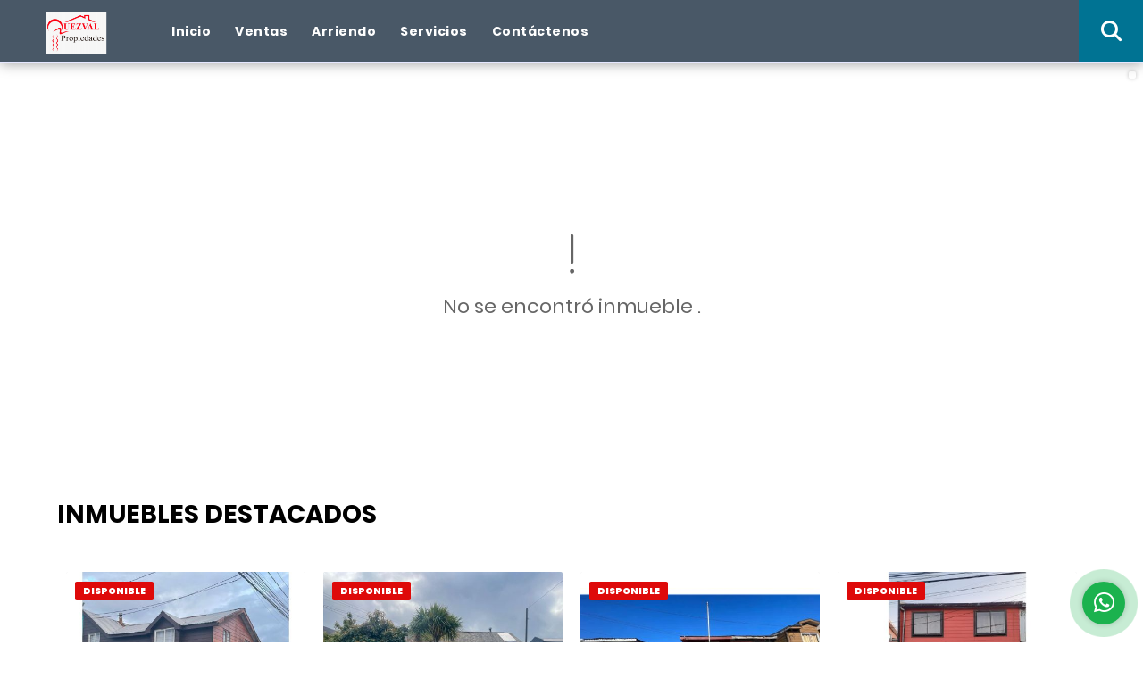

--- FILE ---
content_type: text/html; charset=UTF-8
request_url: https://quezvalpropiedades.cl/casa-venta-puerto-montt/6532665
body_size: 8328
content:
<!DOCTYPE html>
<html lang="es">
    <head>
        <meta charset="utf-8">
        <meta name="viewport" content="width=device-width, initial-scale=1.0, user-scalable=no">
        <meta name="author" content="Wasi.co">
        <meta name="description" content="&amp;nbsp;  SE&amp;nbsp;VENDE  Casa sector residencial, Ubicado en Senderos del Tepual calle Relmu.  Superficie de construcci&amp;oacute;n : 139,36 m2 Superficie Terreno: ">
        <meta name="Keywords" content="Propiedades en Chile Los Lagos Puerto Montt, casas, apartamentos, lotes y fincas para la venta y alquiler en Chile Los Lagos Puerto Montt">
        <meta name="Language" content="Spanish">
        <meta name="Designer" content="www.wasi.co">
        <meta name="distribution" content="Global">
        <meta name="Robots" content="INDEX,FOLLOW">
        <meta name="csrf-token" content="uxhPfTQxmGbRKj8VcSRHdKQk1rRwX7TDW1RDhm5i">

        <title>Vende casa Senderos el Tepual - $115.000.000 CLP</title>

        <!-- og tags -->
        <meta property="og:description" content="&amp;nbsp;  SE&amp;nbsp;VENDE  Casa sector residencial, Ubicado en Senderos del Tepual calle Relmu.  Superficie de construcci&amp;oacute;n : 139,36 m2 Superficie Terreno: " />
        <meta property="og:title" content="Vende casa Senderos el Tepual - $115.000.000 CLP" />
        <meta property="og:type" content="website" />
        <meta property="og:url" content="https://quezvalpropiedades.cl/casa-venta-puerto-montt/6532665" />
        <meta property="og:image" content="https://images.wasi.co/inmuebles/b387821020231005071808.jpeg" />
        <meta property="og:image:width" content="300" />
        <meta property="og:image:height" content="225" />
        <meta property="og:site_name" content="quezvalpropiedades.cl" />

        <!-- og tags google+ -->
        <meta itemprop="description" content="&amp;nbsp;  SE&amp;nbsp;VENDE  Casa sector residencial, Ubicado en Senderos del Tepual calle Relmu.  Superficie de construcci&amp;oacute;n : 139,36 m2 Superficie Terreno: ">

        <!-- og tags twitter-->
        <meta name="twitter:card" value="&amp;nbsp;  SE&amp;nbsp;VENDE  Casa sector residencial, Ubicado en Senderos del Tepual calle Relmu.  Superficie de construcci&amp;oacute;n : 139,36 m2 Superficie Terreno: ">

                    <link href="https://images.wasi.co/inmuebles/b387821020231005071808.jpeg" rel="image_src"/>
        
        <link rel="shortcut icon" href="https://images.wasi.co/empresas/b20220922052541.png" />
        <!-- ------------ Main Style ------------ -->
                    <link href="https://quezvalpropiedades.cl/css/v1/pro24/style.min.css?v11768443198" async rel="stylesheet" type="text/css"/>
            <link href="https://quezvalpropiedades.cl/css/v1/pro24/fonts.min.css?v11768443198" async rel="stylesheet" type="text/css"/>
                                          <link href="https://quezvalpropiedades.cl/css/v1/pro24/skins/space.min.css?v11768443198" async rel="stylesheet" type="text/css"/>
                                          <!--skin colors-->
        <!--<link href="css/skin/{color}.min.css" rel="stylesheet" type="text/css"/>-->
        <!--<link rel="stylesheet" href="https://cdn.jsdelivr.net/npm/bootstrap-select@1.14.0-beta3/dist/css/bootstrap-select.min.css">-->

                                        <script src="https://www.google.com/recaptcha/api.js?hl=es" async defer></script>
    </head>
    <body>
            <header>
    <div class="container-fluid">
        <div class="area-header">
            <div class="row">
                <div class="col-md-12">
                    <div class="logo">
                        <a href="https://quezvalpropiedades.cl"><img src="https://images.wasi.co/empresas/b20220922052541.png"  data-2x="https://images.wasi.co/empresas/2xb20220922052541.png" onerror="this.src='https://images.wasi.co/empresas/b20220922052541.png'" title="Logo empresa" width="130"
                                                                 class="img-retina img-fluid" alt="quezvalpropiedades">
                        </a>
                    </div>
                    <div class="topMenu">
                        <div class="flat-mega-menu">
                            <ul id="idrop" class="mcollapse changer">
                                <li><a href="https://quezvalpropiedades.cl" >Inicio</a></li>
                                                                                                                                    <li><a href="https://quezvalpropiedades.cl/s/ventas">Ventas</a>
                                        <ul class="drop-down one-column hover-fade">
                                                                                                                                                                                                                                                                                                                                                                                                                                                                                                                                                                                                                                                                                                                        <li><a href="https://quezvalpropiedades.cl/s/casa/ventas?id_property_type=1&amp;business_type%5B0%5D=for_sale">Casa (8)</a></li>
                                                                                                                                                                                                                                                                                                                                                                                                                                                                                                                                                                                                                                                                                                                                                                                                                                                                                                                                                                                                                                                                                                                                                                                                                                                                                                                                                                                                                                                                                                                                                                                                                                                                                                                                                                                                                                                                                                                                                                                                                                                                                                                                                                                                                                                                                                                                                                                                                                                                                                <li><a href="https://quezvalpropiedades.cl/s/terreno/ventas?id_property_type=32&amp;business_type%5B0%5D=for_sale">Terreno (4)</a></li>
                                                                                                                                    </ul>
                                    </li>
                                                                                                                                                                    <li><a href="https://quezvalpropiedades.cl/s/arriendo">Arriendo</a>
                                        <ul class="drop-down one-column hover-fade">
                                                                                                                                                                                                                                                                                                                                                                                                                                                                                                                                                                                                                                                                                                                        <li><a href="https://quezvalpropiedades.cl/s/casa/arriendo?id_property_type=1&amp;business_type%5B0%5D=for_rent">Casa (2)</a></li>
                                                                                                                                                                                                                                                                                                                                                                                                                                                                                                                                                                                                                                                                            <li><a href="https://quezvalpropiedades.cl/s/departamento/arriendo?id_property_type=2&amp;business_type%5B0%5D=for_rent">Departamento (1)</a></li>
                                                                                                                                                                                                                                                                                                                                                                                                                                                                                                                                                                                                                                                                                                                                                                                                                                                                                                                                                                <li><a href="https://quezvalpropiedades.cl/s/local/arriendo?id_property_type=3&amp;business_type%5B0%5D=for_rent">Local (2)</a></li>
                                                                                                                                                                                                                                                                                                                                                                                                                                                                                                                                                                                                                                                                                                                                                                                                                                                                                                                                                                                                                                                                                            </ul>
                                    </li>
                                                                                                                                                                                                                                    <li><a href="https://quezvalpropiedades.cl/main-servicios.htm" >Servicios</a></li>
                                                                                                                                                                                                                                                                <li><a href="https://quezvalpropiedades.cl/main-contactenos.htm" >Contáctenos</a></li>
                                <li class="search-bar hidden-md-down"><i class="fa fa-search"></i>
                                    <ul class="drop-down" style="display: none;">
                                        <form method="GET" action="https://quezvalpropiedades.cl/s" accept-charset="UTF-8" onSubmit="$(&#039;input[type=&quot;submit&quot;]&#039;).attr(&quot;disabled&quot;,&quot;disabled&quot;);">
                                        <table>
                                            <tbody>
                                            <tr>
                                                <td><input type="text" id="match" id="matchLabel" placeholder="Buscar en el sitio" name="match"  value=""></td>
                                                <td><input class="btn" type="submit" value="Buscar"></td>
                                            </tr>
                                            </tbody>
                                        </table>
                                        </form>
                                    </ul>
                                </li>
                            </ul>
                        </div>
                    </div>
                </div>
            </div>
        </div>
    </div>
</header>
<div class="google-lang hidden-sm-down" >
    <div id="google_translate_element"></div>
</div>

        <div class="optionmobile" style="padding-top: 70px;position: relative;z-index: 0;">
        <div id="mobile" style="position: relative;z-index: 2;">
            <div class="mobile_search btn-shadow hidden-lg-up">
                <a href="#" class="show_hide"><i class="fas fa-search"></i></a>
            </div>
        </div>

        <!--mobile search-->
        <div class="slidingSearch">
            <div class="input-group">
                <form method="GET" action="https://quezvalpropiedades.cl/s" accept-charset="UTF-8" onSubmit="$(&#039;input[type=&quot;submit&quot;]&#039;).attr(&quot;disabled&quot;,&quot;disabled&quot;);">
                <table>
                    <tbody>
                    <tr>
                        <td> <input type="text" class="form-control" aria-label="" placeholder="Buscar por:" value="" name="match"></td>
                        <td><input class="btn" type="submit" value="Buscar"></td>
                    </tr>
                    </tbody>
                </table>
                </form>
                <div class="input-group-append">
                </div>
            </div>
        </div>
    </div>
    <div>
                    <section>
                <div class="area-content ">
                    <!-- mensage-->
                    <div class="msg_empty">
                        <div class="text">
                            <i class="far fa-exclamation"></i>
                            <p> No se encontró inmueble .</p>
                        </div>
                    </div>
                    <!-- end mensage-->
                    <section>
        <div class="head_title area-description auto_margin">
            <h2><strong>                                                INMUEBLES <STRONG>DESTACADOS</STRONG>
                        </strong></h2>
        </div>

        <div class="areaPropiedades">
            <div class="list_Propiedades auto_margin">
                <div class="owl_propiedades owl-carousel owl-theme">
                                            <div class="item" onmouseover="popupProperty(9222464)">
    <figure>
                    <div class="areaTags">
                                    <span class="tag-estado" data-color="#de0a0a">DISPONIBLE</span>
                                            </div>
                <a href="https://quezvalpropiedades.cl/casa-arriendo-puerto-montt/9222464"  class="fill">
            <img src="https://image.wasi.co/[base64]" class="fill-box img-fluid" alt="se arrienda casa">
        </a>
        <div class="caption">
            CASA | ARRIENDO
        </div>
    </figure>
    <div class="body">
        <span class="code">COD. 9222464</span>
        <h2><a href="https://quezvalpropiedades.cl/casa-arriendo-puerto-montt/9222464" class="t8-title">SE ARRIENDA CASA </a></h2>
        <span class="ubicacion">Chile</span>
    </div>
    <hr>
    <div class="foot">
        <div class="td"><i class="far fa-bed"></i> <span class="num">4 Dormitorios</span></div>
        <div class="td"><i class="far fa-car"></i> <span class="num">1 Estacionamiento</span></div>
        <div class="td"><i class="far fa-shower"></i> <span class="num">2 Baños</span></div>
    </div>
    <hr>
    <div class="areaPrecio ">
        <div class="row">
                                                                            <div class="col-6"></div>
                    <div class="col-6 text-right">
                        <span class="lab">Arriendo</span>
                        <p class="precio">$400.000</p>
                        <span class="moneda">Pesos Chilenos</span>
                    </div>
                                    </div>
    </div>
</div>
                                            <div class="item" onmouseover="popupProperty(9134474)">
    <figure>
                    <div class="areaTags">
                                    <span class="tag-estado" data-color="#de0a0a">DISPONIBLE</span>
                                            </div>
                <a href="https://quezvalpropiedades.cl/casa-venta-puerto-montt/9134474"  class="fill">
            <img src="https://image.wasi.co/[base64]" class="fill-box img-fluid" alt="se vende sitio 312m2 con 2 propiedades en quellon chiloe">
        </a>
        <div class="caption">
            CASA | VENTA
        </div>
    </figure>
    <div class="body">
        <span class="code">COD. 9134474</span>
        <h2><a href="https://quezvalpropiedades.cl/casa-venta-puerto-montt/9134474" class="t8-title">Se Vende sitio 312m2 con 2 propiedades en Quellon, Chiloe</a></h2>
        <span class="ubicacion">Chile</span>
    </div>
    <hr>
    <div class="foot">
        <div class="td"><i class="far fa-bed"></i> <span class="num">0 Dormitorios</span></div>
        <div class="td"><i class="far fa-car"></i> <span class="num">1 Estacionamiento</span></div>
        <div class="td"><i class="far fa-shower"></i> <span class="num">2 Baños</span></div>
    </div>
    <hr>
    <div class="areaPrecio ">
        <div class="row">
                                                            <div class="col-6"></div>
                    <div class="col-6 text-right">
                        <span class="lab">Venta</span>
                        <p class="precio">UF3.318</p>
                        <span class="moneda">UF</span>
                    </div>
                                                    </div>
    </div>
</div>
                                            <div class="item" onmouseover="popupProperty(9689071)">
    <figure>
                    <div class="areaTags">
                                    <span class="tag-estado" data-color="#de0a0a">DISPONIBLE</span>
                                            </div>
                <a href="https://quezvalpropiedades.cl/casa-arriendo-puerto-montt/9689071"  class="fill">
            <img src="https://image.wasi.co/[base64]" class="fill-box img-fluid" alt="se arrienda casa antonio vara">
        </a>
        <div class="caption">
            CASA | ARRIENDO
        </div>
    </figure>
    <div class="body">
        <span class="code">COD. 9689071</span>
        <h2><a href="https://quezvalpropiedades.cl/casa-arriendo-puerto-montt/9689071" class="t8-title">Se arrienda casa- Antonio Vara</a></h2>
        <span class="ubicacion">Chile</span>
    </div>
    <hr>
    <div class="foot">
        <div class="td"><i class="far fa-bed"></i> <span class="num">1 Dormitorios</span></div>
        <div class="td"><i class="far fa-car"></i> <span class="num">1 Estacionamiento</span></div>
        <div class="td"><i class="far fa-shower"></i> <span class="num">1 Baño</span></div>
    </div>
    <hr>
    <div class="areaPrecio ">
        <div class="row">
                                                                            <div class="col-6"></div>
                    <div class="col-6 text-right">
                        <span class="lab">Arriendo</span>
                        <p class="precio">$350.000</p>
                        <span class="moneda">Pesos Chilenos</span>
                    </div>
                                    </div>
    </div>
</div>
                                            <div class="item" onmouseover="popupProperty(9689171)">
    <figure>
                    <div class="areaTags">
                                    <span class="tag-estado" data-color="#de0a0a">DISPONIBLE</span>
                                            </div>
                <a href="https://quezvalpropiedades.cl/casa-venta-puerto-montt/9689171"  class="fill">
            <img src="https://image.wasi.co/[base64]" class="fill-box img-fluid" alt="vende casa 5 dormitorios con 92 m2 sector mirasol volcan apagado">
        </a>
        <div class="caption">
            CASA | VENTA
        </div>
    </figure>
    <div class="body">
        <span class="code">COD. 9689171</span>
        <h2><a href="https://quezvalpropiedades.cl/casa-venta-puerto-montt/9689171" class="t8-title">VENDE CASA 5 DORMITORIOS CON 92 M2 - SECTOR MIRASOL –VOLCAN APAGADO</a></h2>
        <span class="ubicacion">Chile</span>
    </div>
    <hr>
    <div class="foot">
        <div class="td"><i class="far fa-bed"></i> <span class="num">5 Dormitorios</span></div>
        <div class="td"><i class="far fa-car"></i> <span class="num">1 Estacionamiento</span></div>
        <div class="td"><i class="far fa-shower"></i> <span class="num">1 Baño</span></div>
    </div>
    <hr>
    <div class="areaPrecio ">
        <div class="row">
                                                            <div class="col-6"></div>
                    <div class="col-6 text-right">
                        <span class="lab">Venta</span>
                        <p class="precio">$72.000.000</p>
                        <span class="moneda">Pesos Chilenos</span>
                    </div>
                                                    </div>
    </div>
</div>
                                            <div class="item" onmouseover="popupProperty(9422079)">
    <figure>
                    <div class="areaTags">
                                    <span class="tag-estado" data-color="#de0a0a">DISPONIBLE</span>
                                            </div>
                <a href="https://quezvalpropiedades.cl/terreno-venta-puerto-montt/9422079"  class="fill">
            <img src="https://image.wasi.co/[base64]" class="fill-box img-fluid" alt="vende lote 5000 m2 sector correntoso">
        </a>
        <div class="caption">
            TERRENO | VENTA
        </div>
    </figure>
    <div class="body">
        <span class="code">COD. 9422079</span>
        <h2><a href="https://quezvalpropiedades.cl/terreno-venta-puerto-montt/9422079" class="t8-title">VENDE LOTE 5000 M2 SECTOR CORRENTOSO </a></h2>
        <span class="ubicacion">Chile</span>
    </div>
    <hr>
    <div class="foot">
        <div class="td"><i class="far fa-bed"></i> <span class="num">0 Dormitorios</span></div>
        <div class="td"><i class="far fa-car"></i> <span class="num">0 Estacionamiento</span></div>
        <div class="td"><i class="far fa-shower"></i> <span class="num">0 Baños</span></div>
    </div>
    <hr>
    <div class="areaPrecio ">
        <div class="row">
                                                            <div class="col-6"></div>
                    <div class="col-6 text-right">
                        <span class="lab">Venta</span>
                        <p class="precio">$25.000.000</p>
                        <span class="moneda">Pesos Chilenos</span>
                    </div>
                                                    </div>
    </div>
</div>
                                            <div class="item" onmouseover="popupProperty(9133123)">
    <figure>
                    <div class="areaTags">
                                    <span class="tag-estado" data-color="#de0a0a">DISPONIBLE</span>
                                            </div>
                <a href="https://quezvalpropiedades.cl/casa-venta-puerto-montt/9133123"  class="fill">
            <img src="https://image.wasi.co/[base64]" class="fill-box img-fluid" alt="se vende casa con local comercial cerca de avda presidente ibanez">
        </a>
        <div class="caption">
            CASA | VENTA
        </div>
    </figure>
    <div class="body">
        <span class="code">COD. 9133123</span>
        <h2><a href="https://quezvalpropiedades.cl/casa-venta-puerto-montt/9133123" class="t8-title">SE VENDE CASA  CON LOCAL COMERCIAL CERCA DE AVDA PRESIDENTE IBAÑEZ</a></h2>
        <span class="ubicacion">Chile</span>
    </div>
    <hr>
    <div class="foot">
        <div class="td"><i class="far fa-bed"></i> <span class="num">5 Dormitorios</span></div>
        <div class="td"><i class="far fa-car"></i> <span class="num">2 Estacionamiento</span></div>
        <div class="td"><i class="far fa-shower"></i> <span class="num">3 Baños</span></div>
    </div>
    <hr>
    <div class="areaPrecio ">
        <div class="row">
                                                            <div class="col-6"></div>
                    <div class="col-6 text-right">
                        <span class="lab">Venta</span>
                        <p class="precio">UF4.850</p>
                        <span class="moneda">UF</span>
                    </div>
                                                    </div>
    </div>
</div>
                                            <div class="item" onmouseover="popupProperty(9396110)">
    <figure>
                    <div class="areaTags">
                                    <span class="tag-estado" data-color="#de0a0a">DISPONIBLE</span>
                                            </div>
                <a href="https://quezvalpropiedades.cl/casa-venta-puerto-montt/9396110"  class="fill">
            <img src="https://image.wasi.co/[base64]" class="fill-box img-fluid" alt="casa en venta poblacion lago chapo puerto montt">
        </a>
        <div class="caption">
            CASA | VENTA
        </div>
    </figure>
    <div class="body">
        <span class="code">COD. 9396110</span>
        <h2><a href="https://quezvalpropiedades.cl/casa-venta-puerto-montt/9396110" class="t8-title">Casa en Venta – Población Lago Chapo, Puerto Montt</a></h2>
        <span class="ubicacion">Chile</span>
    </div>
    <hr>
    <div class="foot">
        <div class="td"><i class="far fa-bed"></i> <span class="num">4 Dormitorios</span></div>
        <div class="td"><i class="far fa-car"></i> <span class="num">2 Estacionamiento</span></div>
        <div class="td"><i class="far fa-shower"></i> <span class="num">1 Baño</span></div>
    </div>
    <hr>
    <div class="areaPrecio ">
        <div class="row">
                                                            <div class="col-6"></div>
                    <div class="col-6 text-right">
                        <span class="lab">Venta</span>
                        <p class="precio">$105.000.000</p>
                        <span class="moneda">Pesos Chilenos</span>
                    </div>
                                                    </div>
    </div>
</div>
                                            <div class="item" onmouseover="popupProperty(9595341)">
    <figure>
                    <div class="areaTags">
                                    <span class="tag-estado" data-color="#de0a0a">DISPONIBLE</span>
                                            </div>
                <a href="https://quezvalpropiedades.cl/casa-venta-puerto-montt/9595341"  class="fill">
            <img src="https://image.wasi.co/[base64]" class="fill-box img-fluid" alt="se vende casa villa lago chapo sector residencial">
        </a>
        <div class="caption">
            CASA | VENTA
        </div>
    </figure>
    <div class="body">
        <span class="code">COD. 9595341</span>
        <h2><a href="https://quezvalpropiedades.cl/casa-venta-puerto-montt/9595341" class="t8-title">Se Vende Casa - Villa Lago Chapo sector residencial</a></h2>
        <span class="ubicacion">Chile</span>
    </div>
    <hr>
    <div class="foot">
        <div class="td"><i class="far fa-bed"></i> <span class="num">4 Dormitorios</span></div>
        <div class="td"><i class="far fa-car"></i> <span class="num">2 Estacionamiento</span></div>
        <div class="td"><i class="far fa-shower"></i> <span class="num">1 Baño</span></div>
    </div>
    <hr>
    <div class="areaPrecio ">
        <div class="row">
                                                            <div class="col-6"></div>
                    <div class="col-6 text-right">
                        <span class="lab">Venta</span>
                        <p class="precio">$150.000.000</p>
                        <span class="moneda">Pesos Chilenos</span>
                    </div>
                                                    </div>
    </div>
</div>
                                            <div class="item" onmouseover="popupProperty(4809373)">
    <figure>
                    <div class="areaTags">
                                    <span class="tag-estado" data-color="#de0a0a">DISPONIBLE</span>
                                            </div>
                <a href="https://quezvalpropiedades.cl/casa-venta-puerto-montt/4809373"  class="fill">
            <img src="https://image.wasi.co/[base64]" class="fill-box img-fluid" alt="se vende casa alerce">
        </a>
        <div class="caption">
            CASA | VENTA
        </div>
    </figure>
    <div class="body">
        <span class="code">COD. 4809373</span>
        <h2><a href="https://quezvalpropiedades.cl/casa-venta-puerto-montt/4809373" class="t8-title">Se vende casa Alerce</a></h2>
        <span class="ubicacion">Chile</span>
    </div>
    <hr>
    <div class="foot">
        <div class="td"><i class="far fa-bed"></i> <span class="num">2 Dormitorios</span></div>
        <div class="td"><i class="far fa-car"></i> <span class="num">2 Estacionamiento</span></div>
        <div class="td"><i class="far fa-shower"></i> <span class="num">1 Baño</span></div>
    </div>
    <hr>
    <div class="areaPrecio ">
        <div class="row">
                                                            <div class="col-6"></div>
                    <div class="col-6 text-right">
                        <span class="lab">Venta</span>
                        <p class="precio">$52.000.000</p>
                        <span class="moneda">Pesos Chilenos</span>
                    </div>
                                                    </div>
    </div>
</div>
                                            <div class="item" onmouseover="popupProperty(9192661)">
    <figure>
                    <div class="areaTags">
                                    <span class="tag-estado" data-color="#de0a0a">DISPONIBLE</span>
                                            </div>
                <a href="https://quezvalpropiedades.cl/local-arriendo-puerto-montt/9192661"  class="fill">
            <img src="https://image.wasi.co/[base64]" class="fill-box img-fluid" alt="arriendo centrico local calle talcahuano">
        </a>
        <div class="caption">
            LOCAL | ARRIENDO
        </div>
    </figure>
    <div class="body">
        <span class="code">COD. 9192661</span>
        <h2><a href="https://quezvalpropiedades.cl/local-arriendo-puerto-montt/9192661" class="t8-title">Arriendo  centrico Local  calle Talcahuano </a></h2>
        <span class="ubicacion">Chile</span>
    </div>
    <hr>
    <div class="foot">
        <div class="td"><i class="far fa-bed"></i> <span class="num">0 Dormitorios</span></div>
        <div class="td"><i class="far fa-car"></i> <span class="num">0 Estacionamiento</span></div>
        <div class="td"><i class="far fa-shower"></i> <span class="num">1 Baño</span></div>
    </div>
    <hr>
    <div class="areaPrecio ">
        <div class="row">
                                                                            <div class="col-6"></div>
                    <div class="col-6 text-right">
                        <span class="lab">Arriendo</span>
                        <p class="precio">$550.000</p>
                        <span class="moneda">Pesos Chilenos</span>
                    </div>
                                    </div>
    </div>
</div>
                                            <div class="item" onmouseover="popupProperty(7045867)">
    <figure>
                    <div class="areaTags">
                                    <span class="tag-estado" data-color="#de0a0a">DISPONIBLE</span>
                                            </div>
                <a href="https://quezvalpropiedades.cl/terreno-venta-puerto-montt/7045867"  class="fill">
            <img src="https://image.wasi.co/[base64]" class="fill-box img-fluid" alt="vende terreno 810 has sector lago chapo">
        </a>
        <div class="caption">
            TERRENO | VENTA
        </div>
    </figure>
    <div class="body">
        <span class="code">COD. 7045867</span>
        <h2><a href="https://quezvalpropiedades.cl/terreno-venta-puerto-montt/7045867" class="t8-title">VENDE TERRENO 8,10 Has SECTOR LAGO CHAPO</a></h2>
        <span class="ubicacion">Chile</span>
    </div>
    <hr>
    <div class="foot">
        <div class="td"><i class="far fa-bed"></i> <span class="num">0 Dormitorios</span></div>
        <div class="td"><i class="far fa-car"></i> <span class="num">0 Estacionamiento</span></div>
        <div class="td"><i class="far fa-shower"></i> <span class="num">0 Baños</span></div>
    </div>
    <hr>
    <div class="areaPrecio ">
        <div class="row">
                                                            <div class="col-6"></div>
                    <div class="col-6 text-right">
                        <span class="lab">Venta</span>
                        <p class="precio">$275.000.000</p>
                        <span class="moneda">Pesos Chilenos</span>
                    </div>
                                                    </div>
    </div>
</div>
                                            <div class="item" onmouseover="popupProperty(7314496)">
    <figure>
                    <div class="areaTags">
                                    <span class="tag-estado" data-color="#de0a0a">DISPONIBLE</span>
                                            </div>
                <a href="https://quezvalpropiedades.cl/terreno-venta-ensenada/7314496"  class="fill">
            <img src="https://image.wasi.co/[base64]" class="fill-box img-fluid" alt="vendo 5000m2 sector ensenada comuna ptovaras">
        </a>
        <div class="caption">
            TERRENO | VENTA
        </div>
    </figure>
    <div class="body">
        <span class="code">COD. 7314496</span>
        <h2><a href="https://quezvalpropiedades.cl/terreno-venta-ensenada/7314496" class="t8-title">VENDO 5.000M2  SECTOR ENSENADA COMUNA PTO.VARAS</a></h2>
        <span class="ubicacion">Chile</span>
    </div>
    <hr>
    <div class="foot">
        <div class="td"><i class="far fa-bed"></i> <span class="num">0 Dormitorios</span></div>
        <div class="td"><i class="far fa-car"></i> <span class="num">0 Estacionamiento</span></div>
        <div class="td"><i class="far fa-shower"></i> <span class="num">0 Baños</span></div>
    </div>
    <hr>
    <div class="areaPrecio ">
        <div class="row">
                                                            <div class="col-6"></div>
                    <div class="col-6 text-right">
                        <span class="lab">Venta</span>
                        <p class="precio">$35.000.000</p>
                        <span class="moneda">Pesos Chilenos</span>
                    </div>
                                                    </div>
    </div>
</div>
                                            <div class="item" onmouseover="popupProperty(9408228)">
    <figure>
                    <div class="areaTags">
                                    <span class="tag-estado" data-color="#de0a0a">DISPONIBLE</span>
                                            </div>
                <a href="https://quezvalpropiedades.cl/casa-venta-puerto-montt/9408228"  class="fill">
            <img src="https://image.wasi.co/[base64]" class="fill-box img-fluid" alt="vendo casa sendero el tepual 139m2">
        </a>
        <div class="caption">
            CASA | VENTA
        </div>
    </figure>
    <div class="body">
        <span class="code">COD. 9408228</span>
        <h2><a href="https://quezvalpropiedades.cl/casa-venta-puerto-montt/9408228" class="t8-title">VENDO CASA SENDERO EL TEPUAL 139M2</a></h2>
        <span class="ubicacion">Chile</span>
    </div>
    <hr>
    <div class="foot">
        <div class="td"><i class="far fa-bed"></i> <span class="num">3 Dormitorios</span></div>
        <div class="td"><i class="far fa-car"></i> <span class="num">1 Estacionamiento</span></div>
        <div class="td"><i class="far fa-shower"></i> <span class="num">3 Baños</span></div>
    </div>
    <hr>
    <div class="areaPrecio ">
        <div class="row">
                                                            <div class="col-6"></div>
                    <div class="col-6 text-right">
                        <span class="lab">Venta</span>
                        <p class="precio">$120.000.000</p>
                        <span class="moneda">Pesos Chilenos</span>
                    </div>
                                                    </div>
    </div>
</div>
                                            <div class="item" onmouseover="popupProperty(7173641)">
    <figure>
                    <div class="areaTags">
                                    <span class="tag-estado" data-color="#de0a0a">DISPONIBLE</span>
                                            </div>
                <a href="https://quezvalpropiedades.cl/local-arriendo-puerto-montt/7173641"  class="fill">
            <img src="https://image.wasi.co/[base64]" class="fill-box img-fluid" alt="arriendo local 32 m2 avda diego portales costanera">
        </a>
        <div class="caption">
            LOCAL | ARRIENDO
        </div>
    </figure>
    <div class="body">
        <span class="code">COD. 7173641</span>
        <h2><a href="https://quezvalpropiedades.cl/local-arriendo-puerto-montt/7173641" class="t8-title">ARRIENDO LOCAL 32 M2 AVDA. DIEGO PORTALES COSTANERA</a></h2>
        <span class="ubicacion">Chile</span>
    </div>
    <hr>
    <div class="foot">
        <div class="td"><i class="far fa-bed"></i> <span class="num">0 Dormitorios</span></div>
        <div class="td"><i class="far fa-car"></i> <span class="num">0 Estacionamiento</span></div>
        <div class="td"><i class="far fa-shower"></i> <span class="num">1 Baño</span></div>
    </div>
    <hr>
    <div class="areaPrecio ">
        <div class="row">
                                                                            <div class="col-6"></div>
                    <div class="col-6 text-right">
                        <span class="lab">Arriendo</span>
                        <p class="precio">$700.000</p>
                        <span class="moneda">Pesos Chilenos</span>
                    </div>
                                    </div>
    </div>
</div>
                                            <div class="item" onmouseover="popupProperty(7272902)">
    <figure>
                    <div class="areaTags">
                                    <span class="tag-estado" data-color="#de0a0a">DISPONIBLE</span>
                                            </div>
                <a href="https://quezvalpropiedades.cl/terreno-venta-maullin/7272902"  class="fill">
            <img src="https://image.wasi.co/[base64]" class="fill-box img-fluid" alt="vendo parcela de 5000 m2 comuna de maullin">
        </a>
        <div class="caption">
            TERRENO | VENTA
        </div>
    </figure>
    <div class="body">
        <span class="code">COD. 7272902</span>
        <h2><a href="https://quezvalpropiedades.cl/terreno-venta-maullin/7272902" class="t8-title">Vendo parcela de 5000 m2 COMUNA DE MAULLIN</a></h2>
        <span class="ubicacion">Chile</span>
    </div>
    <hr>
    <div class="foot">
        <div class="td"><i class="far fa-bed"></i> <span class="num">0 Dormitorios</span></div>
        <div class="td"><i class="far fa-car"></i> <span class="num">0 Estacionamiento</span></div>
        <div class="td"><i class="far fa-shower"></i> <span class="num">0 Baños</span></div>
    </div>
    <hr>
    <div class="areaPrecio ">
        <div class="row">
                                                            <div class="col-6"></div>
                    <div class="col-6 text-right">
                        <span class="lab">Venta</span>
                        <p class="precio">$16.500.000</p>
                        <span class="moneda">Pesos Chilenos</span>
                    </div>
                                                    </div>
    </div>
</div>
                                    </div>
            </div>
        </div>
    </section>

                </div>
            </section>
        </div>
        <footer class="pd-50" id="footer_app">
    <div class="container-fluid">
        <div class="areaFooter auto_margin">
            <div class="row">
                                <div class="col-xl-4 col-md-6 col-sm-6">
                    <div class="content">
                                                    <h4>REDES SOCIALES</h4>
                            <ul class="follow">
                                                                    <li><a href="http://www.facebook.com/quezvalpropiedades" target="_blank" data-follow="facebook" title="facebook"><span>Facebook</span></a></li>
                                                                                                                                    <li><a href="https://www.instagram.com/quezvalpropiedades/" target="_blank" data-follow="instagram" title="instagram"><span>Instagram</span></a></li>
                                                                                                                                                            </ul>
                                                                    </div>
                </div>
                                <div class="col-xl-3 col-md-6 col-sm-6">
                    <div class="content">
                        <h4>UBICACIÓN Y CONTACTO</h4>
                        <address>
                            <strong>UBICACIÓN</strong> <br>
                            Pintora Elsa Martin #12<br>
                            <b>Puerto Montt - Los Lagos - Chile</b>
                        </address>
                                                    <p>
                                <strong>MÓVIL</strong> <br>
                                <a href="tel:+56958294862">+56958294862</a>
                            </p>
                                                                        <p class="overflow">
                            <strong>EMAIL</strong> <br>
                            <a href="mailto:&#113;&#117;&#101;&#122;&#118;&#97;&#108;&#112;&#114;&#111;&#112;&#105;&#101;&#100;&#97;&#100;&#101;&#115;&#64;&#103;&#109;&#97;&#105;&#108;&#46;&#99;&#111;&#109;" class="notranslate">&#113;&#117;&#101;&#122;&#118;&#97;&#108;&#112;&#114;&#111;&#112;&#105;&#101;&#100;&#97;&#100;&#101;&#115;&#64;&#103;&#109;&#97;&#105;&#108;&#46;&#99;&#111;&#109;</a>
                        </p>
                                            </div>
                </div>
                <div class="col-xl-2 col-lg-4 d-md-none col-sm-6">
                    <div class="content">
                        <h4>INFORMACIÓN</h4>
                        <ul class="f_links">
                            <li><a href="https://quezvalpropiedades.cl">Inicio</a></li>
                                                                                                                    <li><a href="https://quezvalpropiedades.cl/s/ventas">Ventas</a>
                                                                                                                                                <li><a href="https://quezvalpropiedades.cl/s/arriendo">Arriendo</a>
                                                                                                                    <li><a href="https://quezvalpropiedades.cl/main-servicios.htm">Servicios</a></li>
                                                                                                                                                                        <li><a href="https://quezvalpropiedades.cl/main-contactenos.htm">Contáctenos</a></li>
                            <li><a href="/main-contenido-cat-6.htm">Políticas de privacidad</a></li>
                        </ul>
                    </div>
                </div>
                <div class="col-xl-3 col-md-12 col-sm-6">
                    <div class="content">
                        <div class="Oferte">
                            <i class="fal fa-home"></i>
                            <h5>Oferte su inmueble con nosotros</h5>
                            <!-- Button trigger modal -->
                            <a href="" data-toggle="modal" data-target="#modelId" class="btn btn-dark btn-shadow waves-effect"><strong>OFERTAR</strong></a>
                        </div>
                    </div>
                </div>
            </div>
        </div>
    </div>
    </footer>
    <!--Whatsapp Widget-->
<div class="whatsApp_widget">
    <div class="box-chat webp">
        <div class="get-comment-close close-widget-top"><i class="far fa-times"></i></div>
        <div class="head">
            <div class="row">
                <div class="col-9">
                    <figure><img src="https://images.wasi.co/empresas/b20220922052541.png" alt="Quezvalpropiedades"></figure>
                    <div class="empresa">
                        <span class="tt1">Quezvalpropiedades</span>
                        <span class="tt2">Whatsapp</span>
                    </div>
                </div>
                <div class="col-3 text-right">
                    <i class="fab fa-whatsapp"></i>
                </div>
            </div>
        </div>
        <div class="body">
            <div class="tag-label">Hoy</div>
            <div class="welcome_text arrow_box">
                Hola, buen día. Cómo puedo ayudarle el día de hoy?
                <span id="msg-time"></span>
            </div>
            <p>&nbsp;</p>
        </div>
        <div class="foot">
            <div class="input-group">
                <textarea id="text_whatsapp" data-autoresize rows="1" class="form-control textarea_whatsapp" placeholder="Enviar mensaje"></textarea>
                <div class="input-group-append">
                    <span id="send_w" class="input-group-text" onClick="javascript: window.open('https://wa.me/56958294862?text=' + document.getElementById('text_whatsapp').value);"><i class="fas fa-paper-plane"></i></span>
                </div>
            </div>
        </div>
    </div>

    <div class="sonar-wrapper">
        <div class="sonar-emitter">
            <div class="sonar-wave"></div>
        </div>
    </div>

    <div id="get-comment-btn" class="btn-whatsapp">
        <a href="#?"> <i class="fab fa-whatsapp"></i></a>
    </div>
</div>
<!--end-->
    <section id="Bottom">
    <div class="areaBottom auto_margin">
        <div class="container-fluid">
            <div class="row">
                <div class="col-md-6 hidden-sm-down">
                    <div class="copy">
                        ©2026 <strong>quezvalpropiedades.cl</strong>, todos los derechos reservados.
                    </div>
                </div>
                                <div class="col-md-6">
                    <div class="by">
                        <span>Powered by:</span> <b>wasi.co</b>
                    </div>
                </div>
                            </div>
        </div>
    </div>
</section>
    <!-- Modal -->
<div id="modal_offer">
    <div class="modal fade" id="modelId" tabindex="-1" role="dialog" aria-labelledby="modelTitleId" aria-hidden="true">
        <div class="modal-dialog modal-sm" role="document">
            <div class="modal-content modal-ofertar" style="border-radius: 3px">
                <div class="modal-header">
                    <h5 class="modal-title" id="exampleModalCenterTitle">Ofertar</h5>
                    <button type="button" class="close" data-dismiss="modal" aria-label="Close">
                        <span aria-hidden="true">&times;</span>
                    </button>

                </div>
                <form-offer-property
                        city="443169"
                        country="81"
                        region="1670"
                />
            </div>
        </div>
    </div>
</div>    
                <script>
            var lang_locale = 'es';
            window.lang_custom = {"id_empresa":38782,"lang":"es","country_iso":"cl","es":{"models\/business_type":{"actions":{"sale":"Vender","transfer":"Permutar"},"rent":"Arriendo|Arriendo","sale":"Venta|Ventas"},"models\/company":{"contact_us":"Cont\u00e1ctenos","my_company":"Qui\u00e9nes Somos"},"models\/location":{"region":{"label":"Estado"},"city":{"label":"Ciudad"},"location":{"label":"Localidad"},"zone":{"label":"Zona"}},"models\/news":{"label":"Blog|Blog"},"models\/property":{"area":{"label":"Superficie"},"availability":{"rented":"Arrendado"},"bedroom":"habitacion|Dormitorios","floor":"Piso","garage":"Estacionamiento","maintenance_fee":"Administraci\u00f3n","property_condition":{"used":"Usado"}},"models\/property_feature":{"id":{"4":"Amoblado"}},"models\/property_type":{"id":{"2":"Departamento|Departamentos","3":"Local","5":"Lote \/ Terreno","7":"Parcela","11":"Casa Campestre","14":"Apartaestudio|Apartaestudio","21":"Penthouse","25":"Piso","27":"ATasaci\u00f3n","29":"Isla"}},"models\/service":{"label":"Servicio|Servicios"},"models\/user":{"label":"Agente|Agente"}}};
        </script>
        <script>
            var city_label = 'Ciudad';
                                    var iso_country = 'CL';
        </script>
        <!-- Global JS -->
        <script src="https://quezvalpropiedades.cl/js/v1/pro24/global.min.js?v11768443199"></script>
                  <script src="https://quezvalpropiedades.cl/js/app.js?v11768443199"></script>
                        <!--<script src="https://cdn.jsdelivr.net/npm/bootstrap-select@1.14.0-beta3/dist/js/bootstrap-select.min.js"></script>-->
                <script src="https://quezvalpropiedades.cl/js/lazyload.min.js?v11768443199" async></script>
                <script src="https://quezvalpropiedades.cl/js/webp.js?v11768443199" async></script>
                                <script defer type="text/javascript">
            var _paq = _paq || [];
            /* tracker methods like "setCustomDimension" should be called before "trackPageView" */
            _paq.push(['trackPageView']);
            _paq.push(['enableLinkTracking']);
            (function() {
                var u="//wasiz.com/";
                _paq.push(['setTrackerUrl', u+'piwik.php']);
                _paq.push(['setSiteId', '37823']);
                var d=document, g=d.createElement('script'), s=d.getElementsByTagName('script')[0];
                g.type='text/javascript'; g.async=true; g.defer=true; g.src=u+'piwik.js'; s.parentNode.insertBefore(g,s);
            })();
        </script>
                                <script>
            setTimeout(function() {
                var headID = document.getElementsByTagName("head")[0];
                var newScript = document.createElement('script');
                newScript.src = '//translate.google.com/translate_a/element.js?cb=googleTranslateElementInit';
                headID.appendChild(newScript);
            }, 2000);
        </script>
        <script>
            function googleTranslateElementInit() {
                new google.translate.TranslateElement({
                    pageLanguage: 'es',
                    includedLanguages: 'de,en,pt,ru,fr,fa,zh-CN,zh-TW,ar,it,es,nl',
                    layout: google.translate.TranslateElement.InlineLayout.SIMPLE
                }, 'google_translate_element');
            }
        </script>
                                    <script>
        new Vue({
            el: '#app',
            mounted: function () {
                var customer={
                    first_name: '',
                    last_name: '',
                    email: '',
                    phone: '',
                };
                if(customer.first_name){
                    bus.$emit('contact-sent',{
                        email: customer.email,
                        phone: customer.phone,
                        first_name: customer.first_name,
                        last_name: customer.last_name
                    });
                }
            }
        });
    </script>
            <script>
        new Vue({
            el: '#footer_app',
        });
    </script>
            <script>
            (function(d, s, id) {
                var js, fjs = d.getElementsByTagName(s)[0];
                if (d.getElementById(id)) return;
                js = d.createElement(s); js.id = id;
                js.src = 'https://connect.facebook.net/es/sdk.js#xfbml=1&version=v3.2&autoLogAppEvents=1';
                fjs.parentNode.insertBefore(js, fjs);
            }(document, 'script', 'facebook-jssdk'));
        </script>
            <script>
            new Vue({
                el: '#modal_offer',
            });
        </script>
            <input type="text" id="trc" value="" disabled="disabled" style="display: none">
    </body>
</html>
